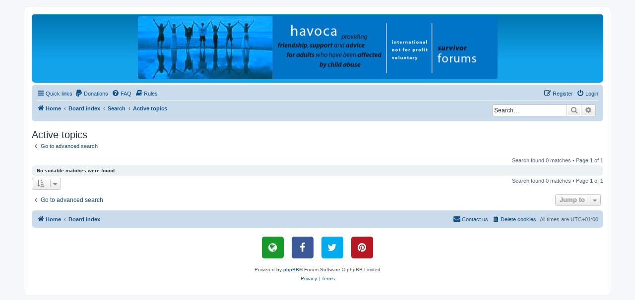

--- FILE ---
content_type: text/html; charset=UTF-8
request_url: https://havoca.org/forums/search.php?search_id=active_topics&sid=a5152ce278b52ffa9512a637c83a66ea
body_size: 4920
content:
<!DOCTYPE html>
<html dir="ltr" lang="en-gb">
<head>
<meta charset="utf-8" />
<meta http-equiv="X-UA-Compatible" content="IE=edge">
<meta name="viewport" content="width=device-width, initial-scale=1" />

<title>HAVOCA - Active topics</title>



<!--
	phpBB style name: prosilver
	Based on style:   prosilver (this is the default phpBB3 style)
	Original author:  Tom Beddard ( http://www.subBlue.com/ )
	Modified by:
-->

<link href="./assets/css/font-awesome.min.css?assets_version=373" rel="stylesheet">
<link href="./styles/prosilver/theme/stylesheet.css?assets_version=373" rel="stylesheet">
<link href="./styles/prosilver/theme/en/stylesheet.css?assets_version=373" rel="stylesheet">




<!--[if lte IE 9]>
	<link href="./styles/prosilver/theme/tweaks.css?assets_version=373" rel="stylesheet">
<![endif]-->

				<style type="text/css">
    .mention {
        color: #ff0000;
    }
</style>
<link href="./ext/dmzx/mchat/styles/prosilver/theme/mchat.css?assets_version=373" rel="stylesheet" media="screen">
<link href="./ext/forumflair/bscftrscls/styles/prosilver/theme/bscftrscls_brand_fill.css?assets_version=373" rel="stylesheet" media="screen">
<link href="./ext/hifikabin/headerbanner/styles/prosilver/theme/headerbanner.css?assets_version=373" rel="stylesheet" media="screen">
<link href="./ext/paul999/mention/styles/all/theme/mention.css?assets_version=373" rel="stylesheet" media="screen">
<link href="./ext/phpbb/pages/styles/prosilver/theme/pages_common.css?assets_version=373" rel="stylesheet" media="screen">
<link href="./ext/rmcgirr83/elonw/styles/all/theme/elonw.css?assets_version=373" rel="stylesheet" media="screen">
<link href="./ext/skouat/ppde/styles/all/theme/donation.css?assets_version=373" rel="stylesheet" media="screen">
<link href="./ext/vse/abbc3/styles/all/theme/abbc3_common.css?assets_version=373" rel="stylesheet" media="screen">
<link href="./ext/kasimi/mchatrooms/styles/prosilver/theme/common.css?assets_version=373" rel="stylesheet" media="screen">




</head>
<body id="phpbb" class="nojs notouch section-search ltr ">




<div id="wrap" class="wrap">
	<a id="top" class="top-anchor" accesskey="t"></a>
	<div id="page-header">
		<div class="headerbar" role="banner">
					<div class="inner">

			<div id="site-description" class="site-description">
		<a id="logo" class="logo" href="https://www.havoca.org" title="Home">
					<span class="site_logo"></span>
				</a>
				<h1>HAVOCA</h1>
				<p>HAVOCA providing friendship, support and advice for adults who have been affected by childhood abuse</p>
				<p class="skiplink"><a href="#start_here">Skip to content</a></p>
			</div>

									<div class="banner-header">
<div id="hidden">
	<h1>HAVOCA</h1>
	<p>HAVOCA providing friendship, support and advice for adults who have been affected by childhood abuse</p>
	<p class="skiplink"><a href="#start_here">Skip to content</a></p>
</div>
<div class="header-banner">
	<a href="https://www.havoca.org" title="Home"><img class="header-banner" style="border-radius:5px; width:725px;" src="https://www.havoca.org/wp-content/uploads/2014/04/survivor-forums-havoca.gif" alt="Board index" ></a>
</div>
</div>

			</div>
					</div>
				<div class="navbar" role="navigation">
	<div class="inner">

	<ul id="nav-main" class="nav-main linklist" role="menubar">

		<li id="quick-links" class="quick-links dropdown-container responsive-menu" data-skip-responsive="true">
			<a href="#" class="dropdown-trigger">
				<i class="icon fa-bars fa-fw" aria-hidden="true"></i><span>Quick links</span>
			</a>
			<div class="dropdown">
				<div class="pointer"><div class="pointer-inner"></div></div>
				<ul class="dropdown-contents" role="menu">
								<li >
			<a href="/forums/app.php/key?sid=cccf62798ebe496c5dc550d2ea412743" title="" role="menuitem">
				<i class="icon fa-key fa-fw" aria-hidden="true"></i><span>Key</span>
			</a>
		</li>
	
											<li class="separator"></li>
																									<li>
								<a href="./search.php?search_id=unanswered&amp;sid=cccf62798ebe496c5dc550d2ea412743" role="menuitem">
									<i class="icon fa-file-o fa-fw icon-gray" aria-hidden="true"></i><span>Unanswered topics</span>
								</a>
							</li>
							<li>
								<a href="./search.php?search_id=active_topics&amp;sid=cccf62798ebe496c5dc550d2ea412743" role="menuitem">
									<i class="icon fa-file-o fa-fw icon-blue" aria-hidden="true"></i><span>Active topics</span>
								</a>
							</li>
							<li class="separator"></li>
							<li>
								<a href="./search.php?sid=cccf62798ebe496c5dc550d2ea412743" role="menuitem">
									<i class="icon fa-search fa-fw" aria-hidden="true"></i><span>Search</span>
								</a>
							</li>
					
										<li class="separator"></li>

									</ul>
			</div>
		</li>

			<li>
		<a href="/forums/app.php/donate?sid=cccf62798ebe496c5dc550d2ea412743" rel="help" title="Donations" role="menuitem">
			<i class="icon fa-paypal fa-fw" aria-hidden="true"></i><span>Donations</span>
		</a>
	</li>
		<li data-skip-responsive="true">
			<a href="/forums/app.php/help/faq?sid=cccf62798ebe496c5dc550d2ea412743" rel="help" title="Frequently Asked Questions" role="menuitem">
				<i class="icon fa-question-circle fa-fw" aria-hidden="true"></i><span>FAQ</span>
			</a>
		</li>
			<li data-last-responsive="true">
		<a href="/forums/app.php/rules?sid=cccf62798ebe496c5dc550d2ea412743" rel="help" title="View the Rules of this Board" role="menuitem">
			<i class="icon fa-book fa-fw" aria-hidden="true"></i><span>Rules</span>
		</a>
	</li>
				
			<li class="rightside"  data-skip-responsive="true">
			<a href="./ucp.php?mode=login&amp;redirect=search.php%3Fsearch_id%3Dactive_topics&amp;sid=cccf62798ebe496c5dc550d2ea412743" title="Login" accesskey="x" role="menuitem">
				<i class="icon fa-power-off fa-fw" aria-hidden="true"></i><span>Login</span>
			</a>
		</li>
					<li class="rightside" data-skip-responsive="true">
				<a href="./ucp.php?mode=register&amp;sid=cccf62798ebe496c5dc550d2ea412743" role="menuitem">
					<i class="icon fa-pencil-square-o  fa-fw" aria-hidden="true"></i><span>Register</span>
				</a>
			</li>
						</ul>

	<ul id="nav-breadcrumbs" class="nav-breadcrumbs linklist navlinks" role="menubar">
				
		
		<li class="breadcrumbs" itemscope itemtype="https://schema.org/BreadcrumbList">

							<span class="crumb" itemtype="https://schema.org/ListItem" itemprop="itemListElement" itemscope><a itemprop="item" href="https://www.havoca.org" data-navbar-reference="home"><i class="icon fa-home fa-fw" aria-hidden="true"></i><span itemprop="name">Home</span></a><meta itemprop="position" content="1" /></span>
			
							<span class="crumb" itemtype="https://schema.org/ListItem" itemprop="itemListElement" itemscope><a itemprop="item" href="./index.php?sid=cccf62798ebe496c5dc550d2ea412743" accesskey="h" data-navbar-reference="index"><span itemprop="name">Board index</span></a><meta itemprop="position" content="2" /></span>

											
								<span class="crumb" itemtype="https://schema.org/ListItem" itemprop="itemListElement" itemscope><a itemprop="item" href="./search.php?sid=cccf62798ebe496c5dc550d2ea412743"><span itemprop="name">Search</span></a><meta itemprop="position" content="3" /></span>
															
								<span class="crumb" itemtype="https://schema.org/ListItem" itemprop="itemListElement" itemscope><a itemprop="item" href="./search.php?search_id=active_topics&amp;sid=cccf62798ebe496c5dc550d2ea412743"><span itemprop="name">Active topics</span></a><meta itemprop="position" content="4" /></span>
							
					</li>

		<li id="search-box" class="search-box rightside responsive-hide">
	<form action="./search.php?sid=cccf62798ebe496c5dc550d2ea412743" method="get" id="search">
	<fieldset>
		<input name="keywords" id="keyword" type="search" maxlength="128" title="Search for keywords" class="inputbox search tiny" size="20" value="" placeholder="Search…" >
		<button class="button button-search" type="submit" title="Search">
		<i class="icon fa-search fa-fw" aria-hidden="true"></i><span class="sr-only">Search</span>
		</button>
		<a href="./search.php?sid=cccf62798ebe496c5dc550d2ea412743" class="button button-search-end" title="Advanced search">
		<i class="icon fa-cog fa-fw" aria-hidden="true"></i><span class="sr-only">Advanced search</span>
		</a>
	</fieldset>
</form>


</li>
<li class="rightside responsive-search">
	<a href="./search.php?sid=cccf62798ebe496c5dc550d2ea412743" title="View the advanced search options" role="menuitem">
	<i class="icon fa-search fa-fw" aria-hidden="true"></i><span class="sr-only">Search</span>
	</a>
</li>

			</ul>

	</div>
</div>
	</div>

	
	<a id="start_here" class="anchor"></a>
	<div id="page-body" class="page-body" role="main">
		
		

<h2 class="searchresults-title">Active topics</h2>

	<p class="advanced-search-link">
		<a class="arrow-left" href="./search.php?sid=cccf62798ebe496c5dc550d2ea412743" title="Advanced search">
			<i class="icon fa-angle-left fa-fw icon-black" aria-hidden="true"></i><span>Go to advanced search</span>
		</a>
	</p>


	<div class="action-bar bar-top">

	
		
		<div class="pagination">
						Search found 0 matches
							 &bull; Page <strong>1</strong> of <strong>1</strong>
					</div>
	</div>


			<div class="panel">
			<div class="inner">
			<strong>No suitable matches were found.</strong>
			</div>
		</div>
	

<div class="action-bar bottom">
		<form method="post" action="./search.php?st=7&amp;sk=t&amp;sd=d&amp;sr=topics&amp;sid=cccf62798ebe496c5dc550d2ea412743&amp;search_id=active_topics">
		<div class="dropdown-container dropdown-container-left dropdown-button-control sort-tools">
	<span title="Display and sorting options" class="button button-secondary dropdown-trigger dropdown-select">
		<i class="icon fa-sort-amount-asc fa-fw" aria-hidden="true"></i>
		<span class="caret"><i class="icon fa-sort-down fa-fw" aria-hidden="true"></i></span>
	</span>
	<div class="dropdown hidden">
		<div class="pointer"><div class="pointer-inner"></div></div>
		<div class="dropdown-contents">
			<fieldset class="display-options">
							<label>Display: <select name="st" id="st"><option value="0">All results</option><option value="1">1 day</option><option value="7" selected="selected">7 days</option><option value="14">2 weeks</option><option value="30">1 month</option><option value="90">3 months</option><option value="180">6 months</option><option value="365">1 year</option></select></label>
								<hr class="dashed" />
				<input type="submit" class="button2" name="sort" value="Go" />
						</fieldset>
		</div>
	</div>
</div>
	</form>
		
	<div class="pagination">
		Search found 0 matches
					 &bull; Page <strong>1</strong> of <strong>1</strong>
			</div>
</div>

<div class="action-bar actions-jump">
		<p class="jumpbox-return">
		<a class="left-box arrow-left" href="./search.php?sid=cccf62798ebe496c5dc550d2ea412743" title="Advanced search" accesskey="r">
			<i class="icon fa-angle-left fa-fw icon-black" aria-hidden="true"></i><span>Go to advanced search</span>
		</a>
	</p>
	
		<div class="jumpbox dropdown-container dropdown-container-right dropdown-up dropdown-left dropdown-button-control" id="jumpbox">
			<span title="Jump to" class="button button-secondary dropdown-trigger dropdown-select">
				<span>Jump to</span>
				<span class="caret"><i class="icon fa-sort-down fa-fw" aria-hidden="true"></i></span>
			</span>
		<div class="dropdown">
			<div class="pointer"><div class="pointer-inner"></div></div>
			<ul class="dropdown-contents">
																				<li><a href="./viewforum.php?f=33&amp;sid=cccf62798ebe496c5dc550d2ea412743" class="jumpbox-cat-link"> <span> Administration</span></a></li>
																<li><a href="./viewforum.php?f=1&amp;sid=cccf62798ebe496c5dc550d2ea412743" class="jumpbox-sub-link"><span class="spacer"></span> <span>&#8627; &nbsp; Announcements</span></a></li>
																<li><a href="./viewforum.php?f=4&amp;sid=cccf62798ebe496c5dc550d2ea412743" class="jumpbox-sub-link"><span class="spacer"></span> <span>&#8627; &nbsp; Notice Board</span></a></li>
																<li><a href="./viewforum.php?f=6&amp;sid=cccf62798ebe496c5dc550d2ea412743" class="jumpbox-sub-link"><span class="spacer"></span> <span>&#8627; &nbsp; Issues/Suggestions/Feedback</span></a></li>
																<li><a href="./viewforum.php?f=57&amp;sid=cccf62798ebe496c5dc550d2ea412743" class="jumpbox-sub-link"><span class="spacer"></span><span class="spacer"></span> <span>&#8627; &nbsp; Questions</span></a></li>
																<li><a href="./viewforum.php?f=3&amp;sid=cccf62798ebe496c5dc550d2ea412743" class="jumpbox-sub-link"><span class="spacer"></span> <span>&#8627; &nbsp; Test</span></a></li>
																<li><a href="./viewforum.php?f=34&amp;sid=cccf62798ebe496c5dc550d2ea412743" class="jumpbox-cat-link"> <span> General Forums</span></a></li>
																<li><a href="./viewforum.php?f=5&amp;sid=cccf62798ebe496c5dc550d2ea412743" class="jumpbox-sub-link"><span class="spacer"></span> <span>&#8627; &nbsp; General Chit Chat</span></a></li>
																<li><a href="./viewforum.php?f=7&amp;sid=cccf62798ebe496c5dc550d2ea412743" class="jumpbox-sub-link"><span class="spacer"></span> <span>&#8627; &nbsp; Humour</span></a></li>
																<li><a href="./viewforum.php?f=31&amp;sid=cccf62798ebe496c5dc550d2ea412743" class="jumpbox-sub-link"><span class="spacer"></span> <span>&#8627; &nbsp; Chat</span></a></li>
																<li><a href="./viewforum.php?f=35&amp;sid=cccf62798ebe496c5dc550d2ea412743" class="jumpbox-cat-link"> <span> Survivors Forums</span></a></li>
																<li><a href="./viewforum.php?f=38&amp;sid=cccf62798ebe496c5dc550d2ea412743" class="jumpbox-sub-link"><span class="spacer"></span> <span>&#8627; &nbsp; HAVOCA Website</span></a></li>
																<li><a href="./viewforum.php?f=81&amp;sid=cccf62798ebe496c5dc550d2ea412743" class="jumpbox-sub-link"><span class="spacer"></span> <span>&#8627; &nbsp; HAVOCA Survivor Network</span></a></li>
																<li><a href="./viewforum.php?f=21&amp;sid=cccf62798ebe496c5dc550d2ea412743" class="jumpbox-sub-link"><span class="spacer"></span> <span>&#8627; &nbsp; Introductions</span></a></li>
																<li><a href="./viewforum.php?f=8&amp;sid=cccf62798ebe496c5dc550d2ea412743" class="jumpbox-sub-link"><span class="spacer"></span> <span>&#8627; &nbsp; Main Child Abuse Forums</span></a></li>
																<li><a href="./viewforum.php?f=10&amp;sid=cccf62798ebe496c5dc550d2ea412743" class="jumpbox-sub-link"><span class="spacer"></span><span class="spacer"></span> <span>&#8627; &nbsp; Emotional Abuse</span></a></li>
																<li><a href="./viewforum.php?f=11&amp;sid=cccf62798ebe496c5dc550d2ea412743" class="jumpbox-sub-link"><span class="spacer"></span><span class="spacer"></span> <span>&#8627; &nbsp; Psychological Abuse</span></a></li>
																<li><a href="./viewforum.php?f=12&amp;sid=cccf62798ebe496c5dc550d2ea412743" class="jumpbox-sub-link"><span class="spacer"></span><span class="spacer"></span> <span>&#8627; &nbsp; Physical Abuse</span></a></li>
																<li><a href="./viewforum.php?f=13&amp;sid=cccf62798ebe496c5dc550d2ea412743" class="jumpbox-sub-link"><span class="spacer"></span><span class="spacer"></span> <span>&#8627; &nbsp; Sexual Abuse</span></a></li>
																<li><a href="./viewforum.php?f=72&amp;sid=cccf62798ebe496c5dc550d2ea412743" class="jumpbox-sub-link"><span class="spacer"></span><span class="spacer"></span> <span>&#8627; &nbsp; Miscellaneous Section</span></a></li>
																<li><a href="./viewforum.php?f=9&amp;sid=cccf62798ebe496c5dc550d2ea412743" class="jumpbox-sub-link"><span class="spacer"></span><span class="spacer"></span> <span>&#8627; &nbsp; Healing Journey/Therapy</span></a></li>
																<li><a href="./viewforum.php?f=52&amp;sid=cccf62798ebe496c5dc550d2ea412743" class="jumpbox-sub-link"><span class="spacer"></span><span class="spacer"></span><span class="spacer"></span> <span>&#8627; &nbsp; Social Situations</span></a></li>
																<li><a href="./viewforum.php?f=15&amp;sid=cccf62798ebe496c5dc550d2ea412743" class="jumpbox-sub-link"><span class="spacer"></span><span class="spacer"></span> <span>&#8627; &nbsp; Relationships</span></a></li>
																<li><a href="./viewforum.php?f=25&amp;sid=cccf62798ebe496c5dc550d2ea412743" class="jumpbox-sub-link"><span class="spacer"></span><span class="spacer"></span> <span>&#8627; &nbsp; Inner Child</span></a></li>
																<li><a href="./viewforum.php?f=56&amp;sid=cccf62798ebe496c5dc550d2ea412743" class="jumpbox-sub-link"><span class="spacer"></span><span class="spacer"></span> <span>&#8627; &nbsp; Parenting</span></a></li>
																<li><a href="./viewforum.php?f=54&amp;sid=cccf62798ebe496c5dc550d2ea412743" class="jumpbox-sub-link"><span class="spacer"></span><span class="spacer"></span> <span>&#8627; &nbsp; Addictions</span></a></li>
																<li><a href="./viewforum.php?f=64&amp;sid=cccf62798ebe496c5dc550d2ea412743" class="jumpbox-sub-link"><span class="spacer"></span><span class="spacer"></span><span class="spacer"></span> <span>&#8627; &nbsp; Eating Disorders</span></a></li>
																<li><a href="./viewforum.php?f=61&amp;sid=cccf62798ebe496c5dc550d2ea412743" class="jumpbox-sub-link"><span class="spacer"></span><span class="spacer"></span> <span>&#8627; &nbsp; Students Lounge</span></a></li>
																<li><a href="./viewforum.php?f=78&amp;sid=cccf62798ebe496c5dc550d2ea412743" class="jumpbox-sub-link"><span class="spacer"></span><span class="spacer"></span> <span>&#8627; &nbsp; Post Traumatic Stress Disorder</span></a></li>
																<li><a href="./viewforum.php?f=28&amp;sid=cccf62798ebe496c5dc550d2ea412743" class="jumpbox-sub-link"><span class="spacer"></span><span class="spacer"></span> <span>&#8627; &nbsp; Memories</span></a></li>
																<li><a href="./viewforum.php?f=39&amp;sid=cccf62798ebe496c5dc550d2ea412743" class="jumpbox-sub-link"><span class="spacer"></span> <span>&#8627; &nbsp; Present Day Challenges</span></a></li>
																<li><a href="./viewforum.php?f=69&amp;sid=cccf62798ebe496c5dc550d2ea412743" class="jumpbox-sub-link"><span class="spacer"></span> <span>&#8627; &nbsp; Survivors Sanctuary</span></a></li>
																<li><a href="./viewforum.php?f=62&amp;sid=cccf62798ebe496c5dc550d2ea412743" class="jumpbox-sub-link"><span class="spacer"></span><span class="spacer"></span> <span>&#8627; &nbsp; HAVOCA Pen Pal Community</span></a></li>
																<li><a href="./viewforum.php?f=29&amp;sid=cccf62798ebe496c5dc550d2ea412743" class="jumpbox-sub-link"><span class="spacer"></span><span class="spacer"></span> <span>&#8627; &nbsp; Celebrating Achievements</span></a></li>
																<li><a href="./viewforum.php?f=50&amp;sid=cccf62798ebe496c5dc550d2ea412743" class="jumpbox-sub-link"><span class="spacer"></span><span class="spacer"></span> <span>&#8627; &nbsp; Members' Portrait Gallery</span></a></li>
																<li><a href="./viewforum.php?f=51&amp;sid=cccf62798ebe496c5dc550d2ea412743" class="jumpbox-sub-link"><span class="spacer"></span><span class="spacer"></span><span class="spacer"></span> <span>&#8627; &nbsp; Photographic Memories</span></a></li>
																<li><a href="./viewforum.php?f=22&amp;sid=cccf62798ebe496c5dc550d2ea412743" class="jumpbox-sub-link"><span class="spacer"></span><span class="spacer"></span> <span>&#8627; &nbsp; My Story</span></a></li>
																<li><a href="./viewforum.php?f=16&amp;sid=cccf62798ebe496c5dc550d2ea412743" class="jumpbox-sub-link"><span class="spacer"></span><span class="spacer"></span> <span>&#8627; &nbsp; Unsent letters/unspoken words</span></a></li>
																<li><a href="./viewforum.php?f=17&amp;sid=cccf62798ebe496c5dc550d2ea412743" class="jumpbox-sub-link"><span class="spacer"></span><span class="spacer"></span> <span>&#8627; &nbsp; Lyrics/Poems/Quotes/Artwork</span></a></li>
																<li><a href="./viewforum.php?f=23&amp;sid=cccf62798ebe496c5dc550d2ea412743" class="jumpbox-sub-link"><span class="spacer"></span><span class="spacer"></span> <span>&#8627; &nbsp; Rant and Rave</span></a></li>
																<li><a href="./viewforum.php?f=65&amp;sid=cccf62798ebe496c5dc550d2ea412743" class="jumpbox-sub-link"><span class="spacer"></span><span class="spacer"></span> <span>&#8627; &nbsp; Life Beyond</span></a></li>
																<li><a href="./viewforum.php?f=32&amp;sid=cccf62798ebe496c5dc550d2ea412743" class="jumpbox-sub-link"><span class="spacer"></span><span class="spacer"></span> <span>&#8627; &nbsp; Moving on......</span></a></li>
																<li><a href="./viewforum.php?f=83&amp;sid=cccf62798ebe496c5dc550d2ea412743" class="jumpbox-sub-link"><span class="spacer"></span><span class="spacer"></span> <span>&#8627; &nbsp; Survivors Memorial</span></a></li>
																<li><a href="./viewforum.php?f=79&amp;sid=cccf62798ebe496c5dc550d2ea412743" class="jumpbox-sub-link"><span class="spacer"></span> <span>&#8627; &nbsp; One day at a time</span></a></li>
																<li><a href="./viewforum.php?f=93&amp;sid=cccf62798ebe496c5dc550d2ea412743" class="jumpbox-sub-link"><span class="spacer"></span><span class="spacer"></span> <span>&#8627; &nbsp; January</span></a></li>
																<li><a href="./viewforum.php?f=94&amp;sid=cccf62798ebe496c5dc550d2ea412743" class="jumpbox-sub-link"><span class="spacer"></span><span class="spacer"></span> <span>&#8627; &nbsp; February</span></a></li>
																<li><a href="./viewforum.php?f=95&amp;sid=cccf62798ebe496c5dc550d2ea412743" class="jumpbox-sub-link"><span class="spacer"></span><span class="spacer"></span> <span>&#8627; &nbsp; March</span></a></li>
																<li><a href="./viewforum.php?f=96&amp;sid=cccf62798ebe496c5dc550d2ea412743" class="jumpbox-sub-link"><span class="spacer"></span><span class="spacer"></span> <span>&#8627; &nbsp; April</span></a></li>
																<li><a href="./viewforum.php?f=97&amp;sid=cccf62798ebe496c5dc550d2ea412743" class="jumpbox-sub-link"><span class="spacer"></span><span class="spacer"></span> <span>&#8627; &nbsp; May</span></a></li>
																<li><a href="./viewforum.php?f=98&amp;sid=cccf62798ebe496c5dc550d2ea412743" class="jumpbox-sub-link"><span class="spacer"></span><span class="spacer"></span> <span>&#8627; &nbsp; June</span></a></li>
																<li><a href="./viewforum.php?f=80&amp;sid=cccf62798ebe496c5dc550d2ea412743" class="jumpbox-sub-link"><span class="spacer"></span><span class="spacer"></span> <span>&#8627; &nbsp; July</span></a></li>
																<li><a href="./viewforum.php?f=84&amp;sid=cccf62798ebe496c5dc550d2ea412743" class="jumpbox-sub-link"><span class="spacer"></span><span class="spacer"></span> <span>&#8627; &nbsp; August</span></a></li>
																<li><a href="./viewforum.php?f=85&amp;sid=cccf62798ebe496c5dc550d2ea412743" class="jumpbox-sub-link"><span class="spacer"></span><span class="spacer"></span> <span>&#8627; &nbsp; September</span></a></li>
																<li><a href="./viewforum.php?f=90&amp;sid=cccf62798ebe496c5dc550d2ea412743" class="jumpbox-sub-link"><span class="spacer"></span><span class="spacer"></span> <span>&#8627; &nbsp; October</span></a></li>
																<li><a href="./viewforum.php?f=91&amp;sid=cccf62798ebe496c5dc550d2ea412743" class="jumpbox-sub-link"><span class="spacer"></span><span class="spacer"></span> <span>&#8627; &nbsp; November</span></a></li>
																<li><a href="./viewforum.php?f=92&amp;sid=cccf62798ebe496c5dc550d2ea412743" class="jumpbox-sub-link"><span class="spacer"></span><span class="spacer"></span> <span>&#8627; &nbsp; December</span></a></li>
																<li><a href="./viewforum.php?f=70&amp;sid=cccf62798ebe496c5dc550d2ea412743" class="jumpbox-sub-link"><span class="spacer"></span> <span>&#8627; &nbsp; Survivors Library and Resource Room</span></a></li>
																<li><a href="./viewforum.php?f=53&amp;sid=cccf62798ebe496c5dc550d2ea412743" class="jumpbox-sub-link"><span class="spacer"></span><span class="spacer"></span> <span>&#8627; &nbsp; Reviews</span></a></li>
																<li><a href="./viewforum.php?f=46&amp;sid=cccf62798ebe496c5dc550d2ea412743" class="jumpbox-sub-link"><span class="spacer"></span><span class="spacer"></span> <span>&#8627; &nbsp; Articles</span></a></li>
																<li><a href="./viewforum.php?f=26&amp;sid=cccf62798ebe496c5dc550d2ea412743" class="jumpbox-sub-link"><span class="spacer"></span><span class="spacer"></span> <span>&#8627; &nbsp; News</span></a></li>
																<li><a href="./viewforum.php?f=19&amp;sid=cccf62798ebe496c5dc550d2ea412743" class="jumpbox-sub-link"><span class="spacer"></span><span class="spacer"></span> <span>&#8627; &nbsp; Debate</span></a></li>
																<li><a href="./viewforum.php?f=82&amp;sid=cccf62798ebe496c5dc550d2ea412743" class="jumpbox-sub-link"><span class="spacer"></span> <span>&#8627; &nbsp; Legal Forum</span></a></li>
																<li><a href="./viewforum.php?f=18&amp;sid=cccf62798ebe496c5dc550d2ea412743" class="jumpbox-sub-link"><span class="spacer"></span> <span>&#8627; &nbsp; Partners, Loved Ones, Family and Friends</span></a></li>
																<li><a href="./viewforum.php?f=75&amp;sid=cccf62798ebe496c5dc550d2ea412743" class="jumpbox-sub-link"><span class="spacer"></span> <span>&#8627; &nbsp; Self Harm/Suicide</span></a></li>
																<li><a href="./viewforum.php?f=76&amp;sid=cccf62798ebe496c5dc550d2ea412743" class="jumpbox-sub-link"><span class="spacer"></span><span class="spacer"></span> <span>&#8627; &nbsp; Limiting the Damage</span></a></li>
																<li><a href="./viewforum.php?f=89&amp;sid=cccf62798ebe496c5dc550d2ea412743" class="jumpbox-sub-link"><span class="spacer"></span> <span>&#8627; &nbsp; Art Project</span></a></li>
																<li><a href="./viewforum.php?f=36&amp;sid=cccf62798ebe496c5dc550d2ea412743" class="jumpbox-cat-link"> <span> Other</span></a></li>
																<li><a href="./viewforum.php?f=58&amp;sid=cccf62798ebe496c5dc550d2ea412743" class="jumpbox-cat-link"> <span> Research</span></a></li>
																<li><a href="./viewforum.php?f=55&amp;sid=cccf62798ebe496c5dc550d2ea412743" class="jumpbox-sub-link"><span class="spacer"></span> <span>&#8627; &nbsp; Poll of the Week</span></a></li>
																<li><a href="./viewforum.php?f=60&amp;sid=cccf62798ebe496c5dc550d2ea412743" class="jumpbox-sub-link"><span class="spacer"></span> <span>&#8627; &nbsp; Research/Studies/Projects</span></a></li>
																<li><a href="./viewforum.php?f=59&amp;sid=cccf62798ebe496c5dc550d2ea412743" class="jumpbox-sub-link"><span class="spacer"></span> <span>&#8627; &nbsp; Private Research Forum - Goldsmiths University</span></a></li>
																<li><a href="./viewforum.php?f=41&amp;sid=cccf62798ebe496c5dc550d2ea412743" class="jumpbox-cat-link"> <span> HAVOCA Online Courses</span></a></li>
																<li><a href="./viewforum.php?f=44&amp;sid=cccf62798ebe496c5dc550d2ea412743" class="jumpbox-sub-link"><span class="spacer"></span> <span>&#8627; &nbsp; Workshop Information</span></a></li>
																<li><a href="./viewforum.php?f=42&amp;sid=cccf62798ebe496c5dc550d2ea412743" class="jumpbox-sub-link"><span class="spacer"></span> <span>&#8627; &nbsp; HAVOCA Safety Workshop (Blue Group)</span></a></li>
																<li><a href="./viewforum.php?f=47&amp;sid=cccf62798ebe496c5dc550d2ea412743" class="jumpbox-sub-link"><span class="spacer"></span><span class="spacer"></span> <span>&#8627; &nbsp; Safety Workshop Chat</span></a></li>
																<li><a href="./viewforum.php?f=73&amp;sid=cccf62798ebe496c5dc550d2ea412743" class="jumpbox-sub-link"><span class="spacer"></span> <span>&#8627; &nbsp; HAVOCA Safety Workshop (Pink Group)</span></a></li>
																<li><a href="./viewforum.php?f=74&amp;sid=cccf62798ebe496c5dc550d2ea412743" class="jumpbox-sub-link"><span class="spacer"></span><span class="spacer"></span> <span>&#8627; &nbsp; Safety Chat</span></a></li>
																<li><a href="./viewforum.php?f=43&amp;sid=cccf62798ebe496c5dc550d2ea412743" class="jumpbox-sub-link"><span class="spacer"></span> <span>&#8627; &nbsp; HAVOCA Survivors Workshop</span></a></li>
																<li><a href="./viewforum.php?f=49&amp;sid=cccf62798ebe496c5dc550d2ea412743" class="jumpbox-sub-link"><span class="spacer"></span><span class="spacer"></span> <span>&#8627; &nbsp; Survivors Workshop Chat</span></a></li>
											</ul>
		</div>
	</div>

	</div>

			</div>


<div id="page-footer" class="page-footer" role="contentinfo">
	<div class="navbar" role="navigation">
	<div class="inner">

	<ul id="nav-footer" class="nav-footer linklist" role="menubar">
		<li class="breadcrumbs">
							<span class="crumb"><a href="https://www.havoca.org" data-navbar-reference="home"><i class="icon fa-home fa-fw" aria-hidden="true"></i><span>Home</span></a></span>									<span class="crumb"><a href="./index.php?sid=cccf62798ebe496c5dc550d2ea412743" data-navbar-reference="index"><span>Board index</span></a></span>					</li>
		
				<li class="rightside">All times are <span title="UTC+1">UTC+01:00</span></li>
							<li class="rightside">
				<a href="/forums/app.php/user/delete_cookies?sid=cccf62798ebe496c5dc550d2ea412743" data-ajax="true" data-refresh="true" role="menuitem">
					<i class="icon fa-trash fa-fw" aria-hidden="true"></i><span>Delete cookies</span>
				</a>
			</li>
																<li class="rightside" data-last-responsive="true">
				<a href="./memberlist.php?mode=contactadmin&amp;sid=cccf62798ebe496c5dc550d2ea412743" role="menuitem">
					<i class="icon fa-envelope fa-fw" aria-hidden="true"></i><span>Contact us</span>
				</a>
			</li>
			</ul>

	</div>
</div>

	<div class="copyright">
			<div class="bscftrscls rndd-scls">
	<div class="inner">
		<ul class="sml-scls">
						<li class="spn-hvr-scls">
				<a class="scl wbst-scl" href="https://www.havoca.org" target="_blank" rel="noopener" title="Website">
					<i class="icon fa-globe fa-fw" aria-hidden="true"></i>
				</a>
			</li>
									<li class="spn-hvr-scls">
				<a class="scl fcbk-scl" href="https://www.facebook.com/havoca.org/" target="_blank" rel="noopener" title="Facebook">
					<i class="icon fa-facebook fa-fw" aria-hidden="true"></i>
				</a>
			</li>
									<li class="spn-hvr-scls">
				<a class="scl twtr-scl" href="https://twitter.com/havoca_org" target="_blank" rel="noopener" title="Twitter">
					<i class="icon fa-twitter fa-fw" aria-hidden="true"></i>
				</a>
			</li>
												<li class="spn-hvr-scls">
				<a class="scl pntrst-scl" href="https://www.pinterest.co.uk/infoathavoca/" target="_blank" rel="noopener" title="Pinterest">
					<i class="icon fa-pinterest fa-fw" aria-hidden="true"></i>
				</a>
			</li>
																																												</ul>
	</div>
</div>
		<p class="footer-row">
			<span class="footer-copyright">Powered by <a href="https://www.phpbb.com/">phpBB</a>&reg; Forum Software &copy; phpBB Limited</span>
		</p>
						<p class="footer-row" role="menu">
			<a class="footer-link" href="./ucp.php?mode=privacy&amp;sid=cccf62798ebe496c5dc550d2ea412743" title="Privacy" role="menuitem">
				<span class="footer-link-text">Privacy</span>
			</a>
			|
			<a class="footer-link" href="./ucp.php?mode=terms&amp;sid=cccf62798ebe496c5dc550d2ea412743" title="Terms" role="menuitem">
				<span class="footer-link-text">Terms</span>
			</a>
		</p>
					</div>

	<div id="darkenwrapper" class="darkenwrapper" data-ajax-error-title="AJAX error" data-ajax-error-text="Something went wrong when processing your request." data-ajax-error-text-abort="User aborted request." data-ajax-error-text-timeout="Your request timed out; please try again." data-ajax-error-text-parsererror="Something went wrong with the request and the server returned an invalid reply.">
		<div id="darken" class="darken">&nbsp;</div>
	</div>

	<div id="phpbb_alert" class="phpbb_alert" data-l-err="Error" data-l-timeout-processing-req="Request timed out.">
		<a href="#" class="alert_close">
			<i class="icon fa-times-circle fa-fw" aria-hidden="true"></i>
		</a>
		<h3 class="alert_title">&nbsp;</h3><p class="alert_text"></p>
	</div>
	<div id="phpbb_confirm" class="phpbb_alert">
		<a href="#" class="alert_close">
			<i class="icon fa-times-circle fa-fw" aria-hidden="true"></i>
		</a>
		<div class="alert_text"></div>
	</div>
</div>

</div>

<div>
	<a id="bottom" class="anchor" accesskey="z"></a>
	</div>

<script src="./assets/javascript/jquery-3.7.1.min.js?assets_version=373"></script>
<script src="./assets/javascript/core.js?assets_version=373"></script>


<script>
		var elonw_title = "Opens\u0020in\u0020new\u0020window";
</script>

<script src="./styles/prosilver/template/forum_fn.js?assets_version=373"></script>
<script src="./styles/prosilver/template/ajax.js?assets_version=373"></script>
<script src="./ext/rmcgirr83/elonw/styles/all/template/js/elonw.js?assets_version=373"></script>
<script src="./ext/vse/abbc3/styles/all/template/js/abbc3.min.js?assets_version=373"></script>



</body>
</html>
